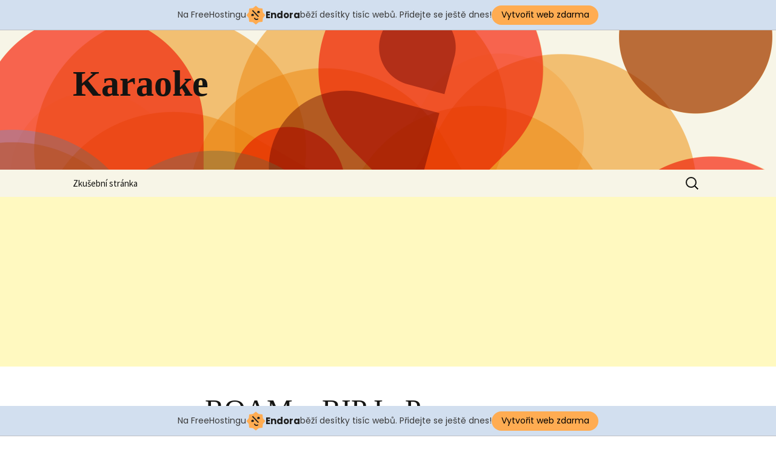

--- FILE ---
content_type: text/html; charset=UTF-8
request_url: http://karaoke.jecool.net/roam-rip-in-peace/
body_size: 5407
content:
<!DOCTYPE html>
<!--[if IE 7]>
<html class="ie ie7" lang="cs-CZ">
<![endif]-->
<!--[if IE 8]>
<html class="ie ie8" lang="cs-CZ">
<![endif]-->
<!--[if !(IE 7) | !(IE 8)  ]><!-->
<html lang="cs-CZ">
<!--<![endif]-->
<head>
	<meta charset="UTF-8">
	<meta name="viewport" content="width=device-width">
	<title>ROAM &#8211; RIP In Peace | Karaoke</title>
	<link rel="profile" href="http://gmpg.org/xfn/11">
	<link rel="pingback" href="http://karaoke.jecool.net/xmlrpc.php">
	<!--[if lt IE 9]>
	<script src="http://karaoke.jecool.net/wp-content/themes/twentythirteen/js/html5.js"></script>
	<![endif]-->
	<link rel="alternate" type="application/rss+xml" title="Karaoke &raquo; RSS zdroj" href="http://karaoke.jecool.net/feed/" />
<link rel="alternate" type="application/rss+xml" title="Karaoke &raquo; RSS komentářů" href="http://karaoke.jecool.net/comments/feed/" />
		<script type="text/javascript">
			window._wpemojiSettings = {"baseUrl":"http:\/\/s.w.org\/images\/core\/emoji\/72x72\/","ext":".png","source":{"concatemoji":"http:\/\/karaoke.jecool.net\/wp-includes\/js\/wp-emoji-release.min.js?ver=4.3.34"}};
			!function(e,n,t){var a;function o(e){var t=n.createElement("canvas"),a=t.getContext&&t.getContext("2d");return!(!a||!a.fillText)&&(a.textBaseline="top",a.font="600 32px Arial","flag"===e?(a.fillText(String.fromCharCode(55356,56812,55356,56807),0,0),3e3<t.toDataURL().length):(a.fillText(String.fromCharCode(55357,56835),0,0),0!==a.getImageData(16,16,1,1).data[0]))}function i(e){var t=n.createElement("script");t.src=e,t.type="text/javascript",n.getElementsByTagName("head")[0].appendChild(t)}t.supports={simple:o("simple"),flag:o("flag")},t.DOMReady=!1,t.readyCallback=function(){t.DOMReady=!0},t.supports.simple&&t.supports.flag||(a=function(){t.readyCallback()},n.addEventListener?(n.addEventListener("DOMContentLoaded",a,!1),e.addEventListener("load",a,!1)):(e.attachEvent("onload",a),n.attachEvent("onreadystatechange",function(){"complete"===n.readyState&&t.readyCallback()})),(a=t.source||{}).concatemoji?i(a.concatemoji):a.wpemoji&&a.twemoji&&(i(a.twemoji),i(a.wpemoji)))}(window,document,window._wpemojiSettings);
		</script>
		<style type="text/css">
img.wp-smiley,
img.emoji {
	display: inline !important;
	border: none !important;
	box-shadow: none !important;
	height: 1em !important;
	width: 1em !important;
	margin: 0 .07em !important;
	vertical-align: -0.1em !important;
	background: none !important;
	padding: 0 !important;
}
</style>
<link rel='stylesheet' id='twentythirteen-fonts-css'  href='//fonts.googleapis.com/css?family=Source+Sans+Pro%3A300%2C400%2C700%2C300italic%2C400italic%2C700italic&#038;subset=latin%2Clatin-ext' type='text/css' media='all' />
<link rel='stylesheet' id='genericons-css'  href='http://karaoke.jecool.net/wp-content/themes/twentythirteen/fonts/genericons.css?ver=2.09' type='text/css' media='all' />
<link rel='stylesheet' id='twentythirteen-style-css'  href='http://karaoke.jecool.net/wp-content/themes/twentythirteen/style.css?ver=2013-07-18' type='text/css' media='all' />
<!--[if lt IE 9]>
<link rel='stylesheet' id='twentythirteen-ie-css'  href='http://karaoke.jecool.net/wp-content/themes/twentythirteen/css/ie.css?ver=2013-07-18' type='text/css' media='all' />
<![endif]-->
<script type='text/javascript' src='http://karaoke.jecool.net/wp-includes/js/jquery/jquery.js?ver=1.11.3'></script>
<script type='text/javascript' src='http://karaoke.jecool.net/wp-includes/js/jquery/jquery-migrate.min.js?ver=1.2.1'></script>
<link rel="EditURI" type="application/rsd+xml" title="RSD" href="http://karaoke.jecool.net/xmlrpc.php?rsd" />
<link rel="wlwmanifest" type="application/wlwmanifest+xml" href="http://karaoke.jecool.net/wp-includes/wlwmanifest.xml" /> 
<link rel='prev' title='ROAM &#8211; Hopeless Case' href='http://karaoke.jecool.net/roam-hopeless-case/' />
<link rel='next' title='Hurts &#8211; Wonderwall (Oasis Cover)' href='http://karaoke.jecool.net/hurts-wonderwall-oasis-cover/' />
<meta name="generator" content="WordPress 4.3.34" />
<link rel='canonical' href='http://karaoke.jecool.net/roam-rip-in-peace/' />
<link rel='shortlink' href='http://karaoke.jecool.net/?p=42442' />
	<style type="text/css">.recentcomments a{display:inline !important;padding:0 !important;margin:0 !important;}</style>
	<style type="text/css" id="twentythirteen-header-css">
			.site-header {
			background: url(http://karaoke.jecool.net/wp-content/themes/twentythirteen/images/headers/circle.png) no-repeat scroll top;
			background-size: 1600px auto;
		}
		</style>
	<!-- injected banner -->
<div class="endora-panel">
  <p class="endora-panel-text">
    Na FreeHostingu
    <svg
      class="endora-panel-img"
      xmlns="http://www.w3.org/2000/svg "
      width="33"
      height="32"
      viewBox="0 0 33 32"
      fill="none"
    >
      <path
        d="M16.5 0L21.4718 3.99696L27.8137 4.6863L28.5031 11.0282L32.5 16L28.5031 20.9719L27.8137 27.3137L21.4718 28.0031L16.5 32L11.5282 28.0031L5.18627 27.3137L4.49693 20.9719L0.499969 16L4.49693 11.0282L5.18627 4.6863L11.5282 3.99696L16.5 0Z"
        fill="#FFAC52"
      />
      <path
        fill-rule="evenodd"
        clip-rule="evenodd"
        d="M11.4222 7.24796L21.6345 17.9526L20.2809 19.2439L10.0686 8.53928L11.4222 7.24796Z"
        fill="#1E1E1E"
      />
      <path
        fill-rule="evenodd"
        clip-rule="evenodd"
        d="M14.779 20.0958L15.387 21.1591C16.1143 22.4311 17.7765 22.8049 18.9784 21.9666L19.7456 21.4315L20.8158 22.9659L20.0486 23.501C17.9451 24.9682 15.036 24.314 13.763 22.0876L13.155 21.0243L14.779 20.0958Z"
        fill="#1E1E1E"
      />
      <path
        d="M21.0541 8.74487C22.2809 8.74497 23.2758 9.73971 23.2758 10.9666C23.2757 11.475 23.1022 11.9418 22.8148 12.3162C22.5848 12.2747 22.3478 12.2527 22.1058 12.2527C21.3098 12.2527 20.5684 12.4864 19.9467 12.8894C19.2815 12.5056 18.8325 11.7896 18.8324 10.9666C18.8324 9.73965 19.8272 8.74487 21.0541 8.74487Z"
        fill="#1E1E1E"
      />
      <path
        d="M10.9979 13.6553C12.2247 13.6554 13.2195 14.6501 13.2195 15.877C13.2195 16.3854 13.046 16.8522 12.7586 17.2266C12.5288 17.1852 12.2923 17.1621 12.0506 17.1621C11.2543 17.1621 10.5123 17.3966 9.89044 17.7998C9.22534 17.416 8.77625 16.7 8.77618 15.877C8.77618 14.6501 9.77096 13.6553 10.9979 13.6553Z"
        fill="#1E1E1E"
      /></svg
    ><span class="endora-panel-text-span"> Endora</span> běží desítky tisíc
    webů. Přidejte se ještě dnes!
  </p>
  <a
    target="_blank"
    href="https://www.endora.cz/?utm_source=customer&utm_medium=header-banner&utm_campaign=freehosting "
    class="endora-panel-btn"
    >Vytvořit web zdarma</a
  >
</div>
<div class="endora-panel bottom">
  <p class="endora-panel-text">
    Na FreeHostingu
    <svg
      class="endora-panel-img"
      xmlns="http://www.w3.org/2000/svg "
      width="33"
      height="32"
      viewBox="0 0 33 32"
      fill="none"
    >
      <path
        d="M16.5 0L21.4718 3.99696L27.8137 4.6863L28.5031 11.0282L32.5 16L28.5031 20.9719L27.8137 27.3137L21.4718 28.0031L16.5 32L11.5282 28.0031L5.18627 27.3137L4.49693 20.9719L0.499969 16L4.49693 11.0282L5.18627 4.6863L11.5282 3.99696L16.5 0Z"
        fill="#FFAC52"
      />
      <path
        fill-rule="evenodd"
        clip-rule="evenodd"
        d="M11.4222 7.24796L21.6345 17.9526L20.2809 19.2439L10.0686 8.53928L11.4222 7.24796Z"
        fill="#1E1E1E"
      />
      <path
        fill-rule="evenodd"
        clip-rule="evenodd"
        d="M14.779 20.0958L15.387 21.1591C16.1143 22.4311 17.7765 22.8049 18.9784 21.9666L19.7456 21.4315L20.8158 22.9659L20.0486 23.501C17.9451 24.9682 15.036 24.314 13.763 22.0876L13.155 21.0243L14.779 20.0958Z"
        fill="#1E1E1E"
      />
      <path
        d="M21.0541 8.74487C22.2809 8.74497 23.2758 9.73971 23.2758 10.9666C23.2757 11.475 23.1022 11.9418 22.8148 12.3162C22.5848 12.2747 22.3478 12.2527 22.1058 12.2527C21.3098 12.2527 20.5684 12.4864 19.9467 12.8894C19.2815 12.5056 18.8325 11.7896 18.8324 10.9666C18.8324 9.73965 19.8272 8.74487 21.0541 8.74487Z"
        fill="#1E1E1E"
      />
      <path
        d="M10.9979 13.6553C12.2247 13.6554 13.2195 14.6501 13.2195 15.877C13.2195 16.3854 13.046 16.8522 12.7586 17.2266C12.5288 17.1852 12.2923 17.1621 12.0506 17.1621C11.2543 17.1621 10.5123 17.3966 9.89044 17.7998C9.22534 17.416 8.77625 16.7 8.77618 15.877C8.77618 14.6501 9.77096 13.6553 10.9979 13.6553Z"
        fill="#1E1E1E"
      /></svg
    ><span class="endora-panel-text-span"> Endora</span> běží desítky tisíc
    webů. Přidejte se ještě dnes!
  </p>
  <a
    target="_blank"
    href="https://www.endora.cz/?utm_source=customer&utm_medium=header-banner&utm_campaign=freehosting "
    class="endora-panel-btn"
    >Vytvořit web zdarma</a
  >
</div>
<style>
  @import url("https://fonts.googleapis.com/css?family=Poppins:400,700,900");
  .bottom {
    position: fixed;
    z-index: 2;
    bottom: 0;
  }
  .endora-panel {
    width:  -webkit-fill-available !important;
    border-bottom: 1px solid #bebfc4;
    background: #d2dfef;
    display: flex;
    justify-content: center;
    align-items: center;
    padding: 0 10px;
    gap: 105px;
    height: 50px;
    @media (max-width: 650px) {
      gap: 0px;
      justify-content: space-between;
    }
  }
  .endora-panel-btn {
    width: 176px;
    height: 32px;
    justify-content: center;
    align-items: center;
    display: flex;
    border-radius: 26px;
    background: #ffac52;
    font: 500 14px Poppins;
    color: black;
    padding: 0 10px;
    text-decoration: none;
    @media (max-width: 650px) {
      font: 500 10px Poppins;
      width: 121px;
      height: 36px;
      text-align: center;
      line-height: 12px;
    }
  }
  .endora-panel-text {
    color: #3a3a3a;
    display: flex;
    align-items: center;
    gap: 5px;
    font: 400 14px Poppins;
    flex-wrap: wrap;
    margin: 0 !important;
    @media (max-width: 650px) {
      font: 400 10px Poppins;
      width: 60\;
      justify-items: center;
      line-height: 9px;
    }
  }
  .endora-panel-text-span {
    display: flex;
    align-items: center;
    gap: 5px;
    font: 600 15px Poppins;
    color: #1e1e1e;
    @media (max-width: 650px) {
      font: 600 11px Poppins;
    }
  }
  .endora-panel-img {
    width: 32px;
    height: 32px;
    @media (max-width: 650px) {
      width: 20px;
      height: 20px;
    }
  }
</style>
<!-- end banner -->

</head>

<body class="single single-post postid-42442 single-format-standard single-author no-avatars">
	<div id="page" class="hfeed site">
		<header id="masthead" class="site-header" role="banner">
			<a class="home-link" href="http://karaoke.jecool.net/" title="Karaoke" rel="home">
				<h1 class="site-title">Karaoke</h1>
				<h2 class="site-description"></h2>
			</a>

			<div id="navbar" class="navbar">
				<nav id="site-navigation" class="navigation main-navigation" role="navigation">
					<h3 class="menu-toggle">Menu</h3>
					<a class="screen-reader-text skip-link" href="#content" title="Přejít k obsahu webu">Přejít k obsahu webu</a>
					<div class="nav-menu"><ul><li class="page_item page-item-2"><a href="http://karaoke.jecool.net/zkusebni-stranka/">Zkušební stránka</a></li></ul></div>
					<form role="search" method="get" class="search-form" action="http://karaoke.jecool.net/">
				<label>
					<span class="screen-reader-text">Vyhledávání</span>
					<input type="search" class="search-field" placeholder="Hledat &hellip;" value="" name="s" title="Vyhledávání" />
				</label>
				<input type="submit" class="search-submit" value="Hledat" />
			</form>				</nav><!-- #site-navigation -->
			</div><!-- #navbar -->
		</header><!-- #masthead -->

		<div id="main" class="site-main">

		
	<div id="primary" class="content-area">
		<div id="content" class="site-content" role="main">
<script async src="//pagead2.googlesyndication.com/pagead/js/adsbygoogle.js"></script>
<!-- Mikrostranky -->
<ins class="adsbygoogle"
     style="display:block"
     data-ad-client="ca-pub-3187864358059943"
     data-ad-slot="7711622300"
     data-ad-format="auto"></ins>
<script>
(adsbygoogle = window.adsbygoogle || []).push({});
</script>
						
				
<article id="post-42442" class="post-42442 post type-post status-publish format-standard hentry category-texty tag-texty">
	<header class="entry-header">
		
				<h1 class="entry-title">ROAM &#8211; RIP In Peace</h1>
		
		<div class="entry-meta">
			<span class="date"><a href="http://karaoke.jecool.net/roam-rip-in-peace/" title="Trvalý odkaz na ROAM &#8211; RIP In Peace" rel="bookmark"><time class="entry-date" datetime="2016-03-08T15:23:19+00:00">8.3.2016</time></a></span><span class="categories-links"><a href="http://karaoke.jecool.net/category/texty/" rel="category tag">Texty</a></span><span class="tags-links"><a href="http://karaoke.jecool.net/tag/texty/" rel="tag">texty</a></span><span class="author vcard"><a class="url fn n" href="http://karaoke.jecool.net/author/texty/" title="Zobrazit archiv autora (Texty)" rel="author">Texty</a></span>					</div><!-- .entry-meta -->
	</header><!-- .entry-header -->

		<div class="entry-content">
		 			</div><!-- .entry-content -->
	
	<footer class="entry-meta">
		
			</footer><!-- .entry-meta -->
</article><!-- #post -->
					<nav class="navigation post-navigation" role="navigation">
		<h1 class="screen-reader-text">Navigace pro příspěvek</h1>
		<div class="nav-links">

			<a href="http://karaoke.jecool.net/roam-hopeless-case/" rel="prev"><span class="meta-nav">&larr;</span> ROAM &#8211; Hopeless Case</a>			<a href="http://karaoke.jecool.net/hurts-wonderwall-oasis-cover/" rel="next">Hurts &#8211; Wonderwall (Oasis Cover) <span class="meta-nav">&rarr;</span></a>
		</div><!-- .nav-links -->
	</nav><!-- .navigation -->
					
<div id="comments" class="comments-area">

	
	
</div><!-- #comments -->
			
		</div><!-- #content -->
	</div><!-- #primary -->


		</div><!-- #main -->
		<footer id="colophon" class="site-footer" role="contentinfo">
				<div id="secondary" class="sidebar-container" role="complementary">
		<div class="widget-area">
			<aside id="search-2" class="widget widget_search"><form role="search" method="get" class="search-form" action="http://karaoke.jecool.net/">
				<label>
					<span class="screen-reader-text">Vyhledávání</span>
					<input type="search" class="search-field" placeholder="Hledat &hellip;" value="" name="s" title="Vyhledávání" />
				</label>
				<input type="submit" class="search-submit" value="Hledat" />
			</form></aside>		<aside id="recent-posts-2" class="widget widget_recent_entries">		<h3 class="widget-title">Nejnovější příspěvky</h3>		<ul>
					<li>
				<a href="http://karaoke.jecool.net/soundtrack-bidnici-le-proces-comment-faire/">Soundtrack &#8211; Bídníci &#8211; Le procès: Comment faire?</a>
						</li>
					<li>
				<a href="http://karaoke.jecool.net/soundtrack-bidnici-tu-viens-cheri/">Soundtrack &#8211; Bídníci &#8211; Tu viens chéri!</a>
						</li>
					<li>
				<a href="http://karaoke.jecool.net/soundtrack-bidnici-javais-reve/">Soundtrack &#8211; Bídníci &#8211; J’avais rêvé</a>
						</li>
					<li>
				<a href="http://karaoke.jecool.net/soundtrack-bidnici-quand-un-jour-est-passe/">Soundtrack &#8211; Bídníci &#8211; Quand un jour est passé</a>
						</li>
					<li>
				<a href="http://karaoke.jecool.net/soundtrack-bidnici-pourquoi-ai-je-permis-a-cet-homme/">Soundtrack &#8211; Bídníci &#8211; Pourquoi ai-je permis à cet homme?</a>
						</li>
				</ul>
		</aside><aside id="recent-comments-2" class="widget widget_recent_comments"><h3 class="widget-title">Nejnovější komentáře</h3><ul id="recentcomments"></ul></aside><aside id="archives-2" class="widget widget_archive"><h3 class="widget-title">Archivy</h3>		<ul>
	<li><a href='http://karaoke.jecool.net/2026/02/'>Únor 2026</a></li>
	<li><a href='http://karaoke.jecool.net/2026/01/'>Leden 2026</a></li>
	<li><a href='http://karaoke.jecool.net/2025/12/'>Prosinec 2025</a></li>
	<li><a href='http://karaoke.jecool.net/2025/11/'>Listopad 2025</a></li>
	<li><a href='http://karaoke.jecool.net/2025/10/'>Říjen 2025</a></li>
	<li><a href='http://karaoke.jecool.net/2017/11/'>Listopad 2017</a></li>
	<li><a href='http://karaoke.jecool.net/2016/04/'>Duben 2016</a></li>
	<li><a href='http://karaoke.jecool.net/2016/03/'>Březen 2016</a></li>
	<li><a href='http://karaoke.jecool.net/2016/02/'>Únor 2016</a></li>
	<li><a href='http://karaoke.jecool.net/2016/01/'>Leden 2016</a></li>
	<li><a href='http://karaoke.jecool.net/2015/12/'>Prosinec 2015</a></li>
	<li><a href='http://karaoke.jecool.net/2015/11/'>Listopad 2015</a></li>
		</ul>
</aside><aside id="categories-2" class="widget widget_categories"><h3 class="widget-title">Rubriky</h3>		<ul>
	<li class="cat-item cat-item-1"><a href="http://karaoke.jecool.net/category/nezarazene/" >Nezařazené</a>
</li>
	<li class="cat-item cat-item-3"><a href="http://karaoke.jecool.net/category/texty/" >Texty</a>
</li>
		</ul>
</aside><aside id="meta-2" class="widget widget_meta"><h3 class="widget-title">Základní informace</h3>			<ul>
						<li><a href="http://karaoke.jecool.net/wp-login.php">Přihlásit se</a></li>
			<li><a href="http://karaoke.jecool.net/feed/"><abbr title="RSS zdroj (Really Simple Syndication)">RSS</abbr> (příspěvky)</a></li>
			<li><a href="http://karaoke.jecool.net/comments/feed/"><abbr title="RSS zdroj (Really Simple Syndication)">RSS</abbr> (komentáře)</a></li>
<li><a href="https://cs.wordpress.org/" title="Používáme WordPress (nejmodernější sémantický osobní redakční systém).">Čeština pro WordPress</a></li>			</ul>
</aside>		</div><!-- .widget-area -->
	</div><!-- #secondary -->

			<div class="site-info">
								<a href="http://wordpress.org/" title="Sémantický osobní redakční systém">Používáme WordPress (v češtině).</a>
			</div><!-- .site-info -->
		

</footer><!-- #colophon -->
	</div><!-- #page -->

	<script type='text/javascript' src='http://karaoke.jecool.net/wp-includes/js/masonry.min.js?ver=3.1.2'></script>
<script type='text/javascript' src='http://karaoke.jecool.net/wp-includes/js/jquery/jquery.masonry.min.js?ver=3.1.2'></script>
<script type='text/javascript' src='http://karaoke.jecool.net/wp-content/themes/twentythirteen/js/functions.js?ver=2014-03-18'></script>
</body>
</html>

--- FILE ---
content_type: text/html; charset=utf-8
request_url: https://www.google.com/recaptcha/api2/aframe
body_size: 269
content:
<!DOCTYPE HTML><html><head><meta http-equiv="content-type" content="text/html; charset=UTF-8"></head><body><script nonce="wVSNiG6BxXZfUkb1mhe2XQ">/** Anti-fraud and anti-abuse applications only. See google.com/recaptcha */ try{var clients={'sodar':'https://pagead2.googlesyndication.com/pagead/sodar?'};window.addEventListener("message",function(a){try{if(a.source===window.parent){var b=JSON.parse(a.data);var c=clients[b['id']];if(c){var d=document.createElement('img');d.src=c+b['params']+'&rc='+(localStorage.getItem("rc::a")?sessionStorage.getItem("rc::b"):"");window.document.body.appendChild(d);sessionStorage.setItem("rc::e",parseInt(sessionStorage.getItem("rc::e")||0)+1);localStorage.setItem("rc::h",'1769994007760');}}}catch(b){}});window.parent.postMessage("_grecaptcha_ready", "*");}catch(b){}</script></body></html>